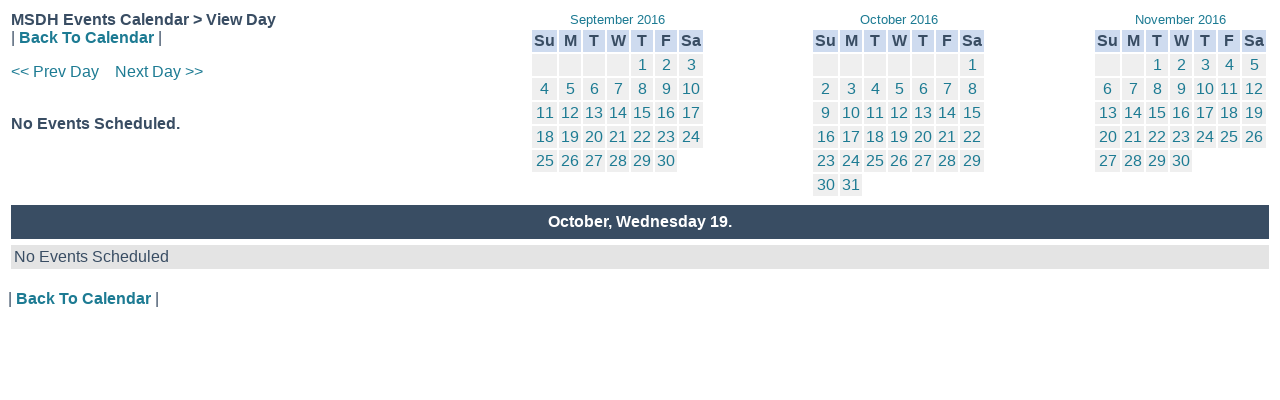

--- FILE ---
content_type: text/html;charset=UTF-8
request_url: https://msdh.ms.gov/WebCalendar/viewDay.cfm?ThisDate=%7Bd%20%272016-10-19%27%7D
body_size: 24660
content:
<!--
BensonITSolutions, Inc copyright 2001 - 2007
Web Calendar v4.x
-->
<!DOCTYPE HTML PUBLIC "-//W3C//DTD HTML 4.0 Transitional//EN">



<html>
<head>
	<title>View Day</title>
</head>



		<style type="text/css">
		a { color: #1D7B93; text-decoration: none; }
      a:hover { text-decoration: underline; }
		a.navmonth { color: #aabbbb !important; font-weight: bold; text-align: center; }
		body { color: #394D63; font-family: Tahoma, Arial, Helvetica, sans-serif; font-size: .8 em; background-color: white; }
		td { color: #394D63; font-family: Tahoma, Arial, Helvetica, sans-serif; font-size: .8 em; }
		.smallText { color: #707070; font-family: Tahoma, Arial, Helvetica, sans-serif; font-size: .75 em; padding: 0.25em 0 1.5em 0; }						
		input,select { color: #4D3963; font-family: Tahoma, Arial, Helvetica, sans-serif; }
		.day-current { border: 1px solid #527194; background-color: #FEFEF1; }
		.day-event { background-color: #f0f4F8; }
		.event { border-top: 2px solid #CCCCCC; margin-top: 2px; padding-bottom: 3px; padding-left: 10px; padding-top: 3px; width: 100%; }
		.header { background-color: #394D63; color: #FFFFFF; font-size: .95 em; font-weight: bold; text-align: center; padding: 8px 0 8px 0; }
		.miniday-basic { background-color: #EFEFEF; font-size: .75 em; }
		.minisubheader { background-color: #CEDBEF; font-size: .75 em; font-weight: bold; text-align: center; }
		.minititle { font-size: .8em; text-align: center; }
		.newsheader { background-color: #CEDBEF; font-size: .8 em; font-weight: bold; padding-bottom: 3px; padding-top: 3px; text-align: center; }
		.newslist { list-style-type: square; margin-bottom: 0px; margin-left: 1em; margin-top: 0px; padding-left: 1em; }
		.newstools, .day-basic, .news { background-color: #e4e4e4; }
      .largeFont { font-size: 1.25em; }
      .optionalField { background-color: #dddddd; }
		.number { font-weight: bold; padding-bottom: 0.5em;}
		.subheader { background-color: #527194; color: #dddddd; font-weight: bold; text-align: center; }
		.TitleText { font-size: 1.5 em; font-weight: bold; }
		.alert { color: green; background-color: #FFFFCC; width: 70%; text-align: center; margin-left: 20px;  font-weight: bold; }
		.highlight { background-color: #FFFFCC; }
		</style>
	
<body>




<table width="100%" border="0">
<tr>
	<td valign="top">
	<div class="TitleText">MSDH Events Calendar &gt; View Day</div>
	<div>
	| <a href="mainCal.cfm?thisdate=%7Bd%20%272016%2D10%2D19%27%7D"><b>Back To Calendar</b></a> | 
	<br>
	<p><a href="viewDay.cfm?ThisDate={ts '2016-10-18 00:00:00'}"><< Prev Day</a>&nbsp;&nbsp;&nbsp;
	<a href="viewDay.cfm?ThisDate={ts '2016-10-20 00:00:00'}">Next Day >></a></p>
	</div>
	<br>
	<b>	No Events Scheduled.</b>
	
	</td>
	<td valign="top" align="right">
		
		<style type="text/css">
		a { color: #1D7B93; text-decoration: none; }
      a:hover { text-decoration: underline; }
		a.navmonth { color: #aabbbb !important; font-weight: bold; text-align: center; }
		body { color: #394D63; font-family: Tahoma, Arial, Helvetica, sans-serif; font-size: .8 em; background-color: white; }
		td { color: #394D63; font-family: Tahoma, Arial, Helvetica, sans-serif; font-size: .8 em; }
		.smallText { color: #707070; font-family: Tahoma, Arial, Helvetica, sans-serif; font-size: .75 em; padding: 0.25em 0 1.5em 0; }						
		input,select { color: #4D3963; font-family: Tahoma, Arial, Helvetica, sans-serif; }
		.day-current { border: 1px solid #527194; background-color: #FEFEF1; }
		.day-event { background-color: #f0f4F8; }
		.event { border-top: 2px solid #CCCCCC; margin-top: 2px; padding-bottom: 3px; padding-left: 10px; padding-top: 3px; width: 100%; }
		.header { background-color: #394D63; color: #FFFFFF; font-size: .95 em; font-weight: bold; text-align: center; padding: 8px 0 8px 0; }
		.miniday-basic { background-color: #EFEFEF; font-size: .75 em; }
		.minisubheader { background-color: #CEDBEF; font-size: .75 em; font-weight: bold; text-align: center; }
		.minititle { font-size: .8em; text-align: center; }
		.newsheader { background-color: #CEDBEF; font-size: .8 em; font-weight: bold; padding-bottom: 3px; padding-top: 3px; text-align: center; }
		.newslist { list-style-type: square; margin-bottom: 0px; margin-left: 1em; margin-top: 0px; padding-left: 1em; }
		.newstools, .day-basic, .news { background-color: #e4e4e4; }
      .largeFont { font-size: 1.25em; }
      .optionalField { background-color: #dddddd; }
		.number { font-weight: bold; padding-bottom: 0.5em;}
		.subheader { background-color: #527194; color: #dddddd; font-weight: bold; text-align: center; }
		.TitleText { font-size: 1.5 em; font-weight: bold; }
		.alert { color: green; background-color: #FFFFCC; width: 70%; text-align: center; margin-left: 20px;  font-weight: bold; }
		.highlight { background-color: #FFFFCC; }
		</style>
	
<TABLE BORDER="0" cellpadding="0" cellspacing="1">
<TR>
	<TD class="minititle"><a href="mainCal.cfm?thisDate=%7Bd%20%272016%2D09%2D19%27%7D">September 2016 </a></TD>
</TR>
<tr>
<td align="center">
<TABLE BORDER="0" cellpadding="2" cellspacing="2">
<TR ALIGN="center">
	<TD class="minisubheader">Su</TD>
	<TD class="minisubheader">M</TD>
	<TD class="minisubheader">T</TD>
	<TD class="minisubheader">W</TD>
	<TD class="minisubheader">T</TD>
	<TD class="minisubheader">F</TD>
	<TD class="minisubheader">Sa</TD>
</TR>

<TR><TD class="miniday-basic"><font size="1">&nbsp;</font></TD>
				<TD class="miniday-basic"><font size="1">&nbsp;</font></TD>
				<TD class="miniday-basic"><font size="1">&nbsp;</font></TD>
				<TD class="miniday-basic"><font size="1">&nbsp;</font></TD>
				<TD ALIGN="center" class="miniday-basic"><a href="viewDay.cfm?ThisDate=%7Bd%20%272016%2D09%2D01%27%7D" title="View Day">1</a></TD>
			<TD ALIGN="center" class="miniday-basic"><a href="viewDay.cfm?ThisDate=%7Bd%20%272016%2D09%2D02%27%7D" title="View Day">2</a></TD>
			<TD ALIGN="center" class="miniday-basic"><a href="viewDay.cfm?ThisDate=%7Bd%20%272016%2D09%2D03%27%7D" title="View Day">3</a></TD>
			</TR> 
<TR> <TD ALIGN="center" class="miniday-basic"><a href="viewDay.cfm?ThisDate=%7Bd%20%272016%2D09%2D04%27%7D" title="View Day">4</a></TD>
			<TD ALIGN="center" class="miniday-basic"><a href="viewDay.cfm?ThisDate=%7Bd%20%272016%2D09%2D05%27%7D" title="View Day">5</a></TD>
			<TD ALIGN="center" class="miniday-basic"><a href="viewDay.cfm?ThisDate=%7Bd%20%272016%2D09%2D06%27%7D" title="View Day">6</a></TD>
			<TD ALIGN="center" class="miniday-basic"><a href="viewDay.cfm?ThisDate=%7Bd%20%272016%2D09%2D07%27%7D" title="View Day">7</a></TD>
			<TD ALIGN="center" class="miniday-basic"><a href="viewDay.cfm?ThisDate=%7Bd%20%272016%2D09%2D08%27%7D" title="View Day">8</a></TD>
			<TD ALIGN="center" class="miniday-basic"><a href="viewDay.cfm?ThisDate=%7Bd%20%272016%2D09%2D09%27%7D" title="View Day">9</a></TD>
			<TD ALIGN="center" class="miniday-basic"><a href="viewDay.cfm?ThisDate=%7Bd%20%272016%2D09%2D10%27%7D" title="View Day">10</a></TD>
			</TR> 
<TR> <TD ALIGN="center" class="miniday-basic"><a href="viewDay.cfm?ThisDate=%7Bd%20%272016%2D09%2D11%27%7D" title="View Day">11</a></TD>
			<TD ALIGN="center" class="miniday-basic"><a href="viewDay.cfm?ThisDate=%7Bd%20%272016%2D09%2D12%27%7D" title="View Day">12</a></TD>
			<TD ALIGN="center" class="miniday-basic"><a href="viewDay.cfm?ThisDate=%7Bd%20%272016%2D09%2D13%27%7D" title="View Day">13</a></TD>
			<TD ALIGN="center" class="miniday-basic"><a href="viewDay.cfm?ThisDate=%7Bd%20%272016%2D09%2D14%27%7D" title="View Day">14</a></TD>
			<TD ALIGN="center" class="miniday-basic"><a href="viewDay.cfm?ThisDate=%7Bd%20%272016%2D09%2D15%27%7D" title="View Day">15</a></TD>
			<TD ALIGN="center" class="miniday-basic"><a href="viewDay.cfm?ThisDate=%7Bd%20%272016%2D09%2D16%27%7D" title="View Day">16</a></TD>
			<TD ALIGN="center" class="miniday-basic"><a href="viewDay.cfm?ThisDate=%7Bd%20%272016%2D09%2D17%27%7D" title="View Day">17</a></TD>
			</TR> 
<TR> <TD ALIGN="center" class="miniday-basic"><a href="viewDay.cfm?ThisDate=%7Bd%20%272016%2D09%2D18%27%7D" title="View Day">18</a></TD>
			<TD ALIGN="center" class="miniday-basic"><a href="viewDay.cfm?ThisDate=%7Bd%20%272016%2D09%2D19%27%7D" title="View Day">19</a></TD>
			<TD ALIGN="center" class="miniday-basic"><a href="viewDay.cfm?ThisDate=%7Bd%20%272016%2D09%2D20%27%7D" title="View Day">20</a></TD>
			<TD ALIGN="center" class="miniday-basic"><a href="viewDay.cfm?ThisDate=%7Bd%20%272016%2D09%2D21%27%7D" title="View Day">21</a></TD>
			<TD ALIGN="center" class="miniday-basic"><a href="viewDay.cfm?ThisDate=%7Bd%20%272016%2D09%2D22%27%7D" title="View Day">22</a></TD>
			<TD ALIGN="center" class="miniday-basic"><a href="viewDay.cfm?ThisDate=%7Bd%20%272016%2D09%2D23%27%7D" title="View Day">23</a></TD>
			<TD ALIGN="center" class="miniday-basic"><a href="viewDay.cfm?ThisDate=%7Bd%20%272016%2D09%2D24%27%7D" title="View Day">24</a></TD>
			</TR> 
<TR> <TD ALIGN="center" class="miniday-basic"><a href="viewDay.cfm?ThisDate=%7Bd%20%272016%2D09%2D25%27%7D" title="View Day">25</a></TD>
			<TD ALIGN="center" class="miniday-basic"><a href="viewDay.cfm?ThisDate=%7Bd%20%272016%2D09%2D26%27%7D" title="View Day">26</a></TD>
			<TD ALIGN="center" class="miniday-basic"><a href="viewDay.cfm?ThisDate=%7Bd%20%272016%2D09%2D27%27%7D" title="View Day">27</a></TD>
			<TD ALIGN="center" class="miniday-basic"><a href="viewDay.cfm?ThisDate=%7Bd%20%272016%2D09%2D28%27%7D" title="View Day">28</a></TD>
			<TD ALIGN="center" class="miniday-basic"><a href="viewDay.cfm?ThisDate=%7Bd%20%272016%2D09%2D29%27%7D" title="View Day">29</a></TD>
			<TD ALIGN="center" class="miniday-basic"><a href="viewDay.cfm?ThisDate=%7Bd%20%272016%2D09%2D30%27%7D" title="View Day">30</a></TD>
			</TR> 
</TABLE>
</td>
</tr>
</table>

	</td>		
	<td valign="top" align="right">
		
		<style type="text/css">
		a { color: #1D7B93; text-decoration: none; }
      a:hover { text-decoration: underline; }
		a.navmonth { color: #aabbbb !important; font-weight: bold; text-align: center; }
		body { color: #394D63; font-family: Tahoma, Arial, Helvetica, sans-serif; font-size: .8 em; background-color: white; }
		td { color: #394D63; font-family: Tahoma, Arial, Helvetica, sans-serif; font-size: .8 em; }
		.smallText { color: #707070; font-family: Tahoma, Arial, Helvetica, sans-serif; font-size: .75 em; padding: 0.25em 0 1.5em 0; }						
		input,select { color: #4D3963; font-family: Tahoma, Arial, Helvetica, sans-serif; }
		.day-current { border: 1px solid #527194; background-color: #FEFEF1; }
		.day-event { background-color: #f0f4F8; }
		.event { border-top: 2px solid #CCCCCC; margin-top: 2px; padding-bottom: 3px; padding-left: 10px; padding-top: 3px; width: 100%; }
		.header { background-color: #394D63; color: #FFFFFF; font-size: .95 em; font-weight: bold; text-align: center; padding: 8px 0 8px 0; }
		.miniday-basic { background-color: #EFEFEF; font-size: .75 em; }
		.minisubheader { background-color: #CEDBEF; font-size: .75 em; font-weight: bold; text-align: center; }
		.minititle { font-size: .8em; text-align: center; }
		.newsheader { background-color: #CEDBEF; font-size: .8 em; font-weight: bold; padding-bottom: 3px; padding-top: 3px; text-align: center; }
		.newslist { list-style-type: square; margin-bottom: 0px; margin-left: 1em; margin-top: 0px; padding-left: 1em; }
		.newstools, .day-basic, .news { background-color: #e4e4e4; }
      .largeFont { font-size: 1.25em; }
      .optionalField { background-color: #dddddd; }
		.number { font-weight: bold; padding-bottom: 0.5em;}
		.subheader { background-color: #527194; color: #dddddd; font-weight: bold; text-align: center; }
		.TitleText { font-size: 1.5 em; font-weight: bold; }
		.alert { color: green; background-color: #FFFFCC; width: 70%; text-align: center; margin-left: 20px;  font-weight: bold; }
		.highlight { background-color: #FFFFCC; }
		</style>
	
<TABLE BORDER="0" cellpadding="0" cellspacing="1">
<TR>
	<TD class="minititle"><a href="mainCal.cfm?thisDate=%7Bd%20%272016%2D10%2D19%27%7D">October 2016 </a></TD>
</TR>
<tr>
<td align="center">
<TABLE BORDER="0" cellpadding="2" cellspacing="2">
<TR ALIGN="center">
	<TD class="minisubheader">Su</TD>
	<TD class="minisubheader">M</TD>
	<TD class="minisubheader">T</TD>
	<TD class="minisubheader">W</TD>
	<TD class="minisubheader">T</TD>
	<TD class="minisubheader">F</TD>
	<TD class="minisubheader">Sa</TD>
</TR>

<TR><TD class="miniday-basic"><font size="1">&nbsp;</font></TD>
				<TD class="miniday-basic"><font size="1">&nbsp;</font></TD>
				<TD class="miniday-basic"><font size="1">&nbsp;</font></TD>
				<TD class="miniday-basic"><font size="1">&nbsp;</font></TD>
				<TD class="miniday-basic"><font size="1">&nbsp;</font></TD>
				<TD class="miniday-basic"><font size="1">&nbsp;</font></TD>
				<TD ALIGN="center" class="miniday-basic"><a href="viewDay.cfm?ThisDate=%7Bd%20%272016%2D10%2D01%27%7D" title="View Day">1</a></TD>
			</TR> 
<TR> <TD ALIGN="center" class="miniday-basic"><a href="viewDay.cfm?ThisDate=%7Bd%20%272016%2D10%2D02%27%7D" title="View Day">2</a></TD>
			<TD ALIGN="center" class="miniday-basic"><a href="viewDay.cfm?ThisDate=%7Bd%20%272016%2D10%2D03%27%7D" title="View Day">3</a></TD>
			<TD ALIGN="center" class="miniday-basic"><a href="viewDay.cfm?ThisDate=%7Bd%20%272016%2D10%2D04%27%7D" title="View Day">4</a></TD>
			<TD ALIGN="center" class="miniday-basic"><a href="viewDay.cfm?ThisDate=%7Bd%20%272016%2D10%2D05%27%7D" title="View Day">5</a></TD>
			<TD ALIGN="center" class="miniday-basic"><a href="viewDay.cfm?ThisDate=%7Bd%20%272016%2D10%2D06%27%7D" title="View Day">6</a></TD>
			<TD ALIGN="center" class="miniday-basic"><a href="viewDay.cfm?ThisDate=%7Bd%20%272016%2D10%2D07%27%7D" title="View Day">7</a></TD>
			<TD ALIGN="center" class="miniday-basic"><a href="viewDay.cfm?ThisDate=%7Bd%20%272016%2D10%2D08%27%7D" title="View Day">8</a></TD>
			</TR> 
<TR> <TD ALIGN="center" class="miniday-basic"><a href="viewDay.cfm?ThisDate=%7Bd%20%272016%2D10%2D09%27%7D" title="View Day">9</a></TD>
			<TD ALIGN="center" class="miniday-basic"><a href="viewDay.cfm?ThisDate=%7Bd%20%272016%2D10%2D10%27%7D" title="View Day">10</a></TD>
			<TD ALIGN="center" class="miniday-basic"><a href="viewDay.cfm?ThisDate=%7Bd%20%272016%2D10%2D11%27%7D" title="View Day">11</a></TD>
			<TD ALIGN="center" class="miniday-basic"><a href="viewDay.cfm?ThisDate=%7Bd%20%272016%2D10%2D12%27%7D" title="View Day">12</a></TD>
			<TD ALIGN="center" class="miniday-basic"><a href="viewDay.cfm?ThisDate=%7Bd%20%272016%2D10%2D13%27%7D" title="View Day">13</a></TD>
			<TD ALIGN="center" class="miniday-basic"><a href="viewDay.cfm?ThisDate=%7Bd%20%272016%2D10%2D14%27%7D" title="View Day">14</a></TD>
			<TD ALIGN="center" class="miniday-basic"><a href="viewDay.cfm?ThisDate=%7Bd%20%272016%2D10%2D15%27%7D" title="View Day">15</a></TD>
			</TR> 
<TR> <TD ALIGN="center" class="miniday-basic"><a href="viewDay.cfm?ThisDate=%7Bd%20%272016%2D10%2D16%27%7D" title="View Day">16</a></TD>
			<TD ALIGN="center" class="miniday-basic"><a href="viewDay.cfm?ThisDate=%7Bd%20%272016%2D10%2D17%27%7D" title="View Day">17</a></TD>
			<TD ALIGN="center" class="miniday-basic"><a href="viewDay.cfm?ThisDate=%7Bd%20%272016%2D10%2D18%27%7D" title="View Day">18</a></TD>
			<TD ALIGN="center" class="miniday-basic"><a href="viewDay.cfm?ThisDate=%7Bd%20%272016%2D10%2D19%27%7D" title="View Day">19</a></TD>
			<TD ALIGN="center" class="miniday-basic"><a href="viewDay.cfm?ThisDate=%7Bd%20%272016%2D10%2D20%27%7D" title="View Day">20</a></TD>
			<TD ALIGN="center" class="miniday-basic"><a href="viewDay.cfm?ThisDate=%7Bd%20%272016%2D10%2D21%27%7D" title="View Day">21</a></TD>
			<TD ALIGN="center" class="miniday-basic"><a href="viewDay.cfm?ThisDate=%7Bd%20%272016%2D10%2D22%27%7D" title="View Day">22</a></TD>
			</TR> 
<TR> <TD ALIGN="center" class="miniday-basic"><a href="viewDay.cfm?ThisDate=%7Bd%20%272016%2D10%2D23%27%7D" title="View Day">23</a></TD>
			<TD ALIGN="center" class="miniday-basic"><a href="viewDay.cfm?ThisDate=%7Bd%20%272016%2D10%2D24%27%7D" title="View Day">24</a></TD>
			<TD ALIGN="center" class="miniday-basic"><a href="viewDay.cfm?ThisDate=%7Bd%20%272016%2D10%2D25%27%7D" title="View Day">25</a></TD>
			<TD ALIGN="center" class="miniday-basic"><a href="viewDay.cfm?ThisDate=%7Bd%20%272016%2D10%2D26%27%7D" title="View Day">26</a></TD>
			<TD ALIGN="center" class="miniday-basic"><a href="viewDay.cfm?ThisDate=%7Bd%20%272016%2D10%2D27%27%7D" title="View Day">27</a></TD>
			<TD ALIGN="center" class="miniday-basic"><a href="viewDay.cfm?ThisDate=%7Bd%20%272016%2D10%2D28%27%7D" title="View Day">28</a></TD>
			<TD ALIGN="center" class="miniday-basic"><a href="viewDay.cfm?ThisDate=%7Bd%20%272016%2D10%2D29%27%7D" title="View Day">29</a></TD>
			</TR> 
<TR> <TD ALIGN="center" class="miniday-basic"><a href="viewDay.cfm?ThisDate=%7Bd%20%272016%2D10%2D30%27%7D" title="View Day">30</a></TD>
			<TD ALIGN="center" class="miniday-basic"><a href="viewDay.cfm?ThisDate=%7Bd%20%272016%2D10%2D31%27%7D" title="View Day">31</a></TD>
			</TR>
</TABLE>
</td>
</tr>
</table>

	</td>
	<td valign="top" align="right">
		
		<style type="text/css">
		a { color: #1D7B93; text-decoration: none; }
      a:hover { text-decoration: underline; }
		a.navmonth { color: #aabbbb !important; font-weight: bold; text-align: center; }
		body { color: #394D63; font-family: Tahoma, Arial, Helvetica, sans-serif; font-size: .8 em; background-color: white; }
		td { color: #394D63; font-family: Tahoma, Arial, Helvetica, sans-serif; font-size: .8 em; }
		.smallText { color: #707070; font-family: Tahoma, Arial, Helvetica, sans-serif; font-size: .75 em; padding: 0.25em 0 1.5em 0; }						
		input,select { color: #4D3963; font-family: Tahoma, Arial, Helvetica, sans-serif; }
		.day-current { border: 1px solid #527194; background-color: #FEFEF1; }
		.day-event { background-color: #f0f4F8; }
		.event { border-top: 2px solid #CCCCCC; margin-top: 2px; padding-bottom: 3px; padding-left: 10px; padding-top: 3px; width: 100%; }
		.header { background-color: #394D63; color: #FFFFFF; font-size: .95 em; font-weight: bold; text-align: center; padding: 8px 0 8px 0; }
		.miniday-basic { background-color: #EFEFEF; font-size: .75 em; }
		.minisubheader { background-color: #CEDBEF; font-size: .75 em; font-weight: bold; text-align: center; }
		.minititle { font-size: .8em; text-align: center; }
		.newsheader { background-color: #CEDBEF; font-size: .8 em; font-weight: bold; padding-bottom: 3px; padding-top: 3px; text-align: center; }
		.newslist { list-style-type: square; margin-bottom: 0px; margin-left: 1em; margin-top: 0px; padding-left: 1em; }
		.newstools, .day-basic, .news { background-color: #e4e4e4; }
      .largeFont { font-size: 1.25em; }
      .optionalField { background-color: #dddddd; }
		.number { font-weight: bold; padding-bottom: 0.5em;}
		.subheader { background-color: #527194; color: #dddddd; font-weight: bold; text-align: center; }
		.TitleText { font-size: 1.5 em; font-weight: bold; }
		.alert { color: green; background-color: #FFFFCC; width: 70%; text-align: center; margin-left: 20px;  font-weight: bold; }
		.highlight { background-color: #FFFFCC; }
		</style>
	
<TABLE BORDER="0" cellpadding="0" cellspacing="1">
<TR>
	<TD class="minititle"><a href="mainCal.cfm?thisDate=%7Bd%20%272016%2D11%2D19%27%7D">November 2016 </a></TD>
</TR>
<tr>
<td align="center">
<TABLE BORDER="0" cellpadding="2" cellspacing="2">
<TR ALIGN="center">
	<TD class="minisubheader">Su</TD>
	<TD class="minisubheader">M</TD>
	<TD class="minisubheader">T</TD>
	<TD class="minisubheader">W</TD>
	<TD class="minisubheader">T</TD>
	<TD class="minisubheader">F</TD>
	<TD class="minisubheader">Sa</TD>
</TR>

<TR><TD class="miniday-basic"><font size="1">&nbsp;</font></TD>
				<TD class="miniday-basic"><font size="1">&nbsp;</font></TD>
				<TD ALIGN="center" class="miniday-basic"><a href="viewDay.cfm?ThisDate=%7Bd%20%272016%2D11%2D01%27%7D" title="View Day">1</a></TD>
			<TD ALIGN="center" class="miniday-basic"><a href="viewDay.cfm?ThisDate=%7Bd%20%272016%2D11%2D02%27%7D" title="View Day">2</a></TD>
			<TD ALIGN="center" class="miniday-basic"><a href="viewDay.cfm?ThisDate=%7Bd%20%272016%2D11%2D03%27%7D" title="View Day">3</a></TD>
			<TD ALIGN="center" class="miniday-basic"><a href="viewDay.cfm?ThisDate=%7Bd%20%272016%2D11%2D04%27%7D" title="View Day">4</a></TD>
			<TD ALIGN="center" class="miniday-basic"><a href="viewDay.cfm?ThisDate=%7Bd%20%272016%2D11%2D05%27%7D" title="View Day">5</a></TD>
			</TR> 
<TR> <TD ALIGN="center" class="miniday-basic"><a href="viewDay.cfm?ThisDate=%7Bd%20%272016%2D11%2D06%27%7D" title="View Day">6</a></TD>
			<TD ALIGN="center" class="miniday-basic"><a href="viewDay.cfm?ThisDate=%7Bd%20%272016%2D11%2D07%27%7D" title="View Day">7</a></TD>
			<TD ALIGN="center" class="miniday-basic"><a href="viewDay.cfm?ThisDate=%7Bd%20%272016%2D11%2D08%27%7D" title="View Day">8</a></TD>
			<TD ALIGN="center" class="miniday-basic"><a href="viewDay.cfm?ThisDate=%7Bd%20%272016%2D11%2D09%27%7D" title="View Day">9</a></TD>
			<TD ALIGN="center" class="miniday-basic"><a href="viewDay.cfm?ThisDate=%7Bd%20%272016%2D11%2D10%27%7D" title="View Day">10</a></TD>
			<TD ALIGN="center" class="miniday-basic"><a href="viewDay.cfm?ThisDate=%7Bd%20%272016%2D11%2D11%27%7D" title="View Day">11</a></TD>
			<TD ALIGN="center" class="miniday-basic"><a href="viewDay.cfm?ThisDate=%7Bd%20%272016%2D11%2D12%27%7D" title="View Day">12</a></TD>
			</TR> 
<TR> <TD ALIGN="center" class="miniday-basic"><a href="viewDay.cfm?ThisDate=%7Bd%20%272016%2D11%2D13%27%7D" title="View Day">13</a></TD>
			<TD ALIGN="center" class="miniday-basic"><a href="viewDay.cfm?ThisDate=%7Bd%20%272016%2D11%2D14%27%7D" title="View Day">14</a></TD>
			<TD ALIGN="center" class="miniday-basic"><a href="viewDay.cfm?ThisDate=%7Bd%20%272016%2D11%2D15%27%7D" title="View Day">15</a></TD>
			<TD ALIGN="center" class="miniday-basic"><a href="viewDay.cfm?ThisDate=%7Bd%20%272016%2D11%2D16%27%7D" title="View Day">16</a></TD>
			<TD ALIGN="center" class="miniday-basic"><a href="viewDay.cfm?ThisDate=%7Bd%20%272016%2D11%2D17%27%7D" title="View Day">17</a></TD>
			<TD ALIGN="center" class="miniday-basic"><a href="viewDay.cfm?ThisDate=%7Bd%20%272016%2D11%2D18%27%7D" title="View Day">18</a></TD>
			<TD ALIGN="center" class="miniday-basic"><a href="viewDay.cfm?ThisDate=%7Bd%20%272016%2D11%2D19%27%7D" title="View Day">19</a></TD>
			</TR> 
<TR> <TD ALIGN="center" class="miniday-basic"><a href="viewDay.cfm?ThisDate=%7Bd%20%272016%2D11%2D20%27%7D" title="View Day">20</a></TD>
			<TD ALIGN="center" class="miniday-basic"><a href="viewDay.cfm?ThisDate=%7Bd%20%272016%2D11%2D21%27%7D" title="View Day">21</a></TD>
			<TD ALIGN="center" class="miniday-basic"><a href="viewDay.cfm?ThisDate=%7Bd%20%272016%2D11%2D22%27%7D" title="View Day">22</a></TD>
			<TD ALIGN="center" class="miniday-basic"><a href="viewDay.cfm?ThisDate=%7Bd%20%272016%2D11%2D23%27%7D" title="View Day">23</a></TD>
			<TD ALIGN="center" class="miniday-basic"><a href="viewDay.cfm?ThisDate=%7Bd%20%272016%2D11%2D24%27%7D" title="View Day">24</a></TD>
			<TD ALIGN="center" class="miniday-basic"><a href="viewDay.cfm?ThisDate=%7Bd%20%272016%2D11%2D25%27%7D" title="View Day">25</a></TD>
			<TD ALIGN="center" class="miniday-basic"><a href="viewDay.cfm?ThisDate=%7Bd%20%272016%2D11%2D26%27%7D" title="View Day">26</a></TD>
			</TR> 
<TR> <TD ALIGN="center" class="miniday-basic"><a href="viewDay.cfm?ThisDate=%7Bd%20%272016%2D11%2D27%27%7D" title="View Day">27</a></TD>
			<TD ALIGN="center" class="miniday-basic"><a href="viewDay.cfm?ThisDate=%7Bd%20%272016%2D11%2D28%27%7D" title="View Day">28</a></TD>
			<TD ALIGN="center" class="miniday-basic"><a href="viewDay.cfm?ThisDate=%7Bd%20%272016%2D11%2D29%27%7D" title="View Day">29</a></TD>
			<TD ALIGN="center" class="miniday-basic"><a href="viewDay.cfm?ThisDate=%7Bd%20%272016%2D11%2D30%27%7D" title="View Day">30</a></TD>
			</TR>
</TABLE>
</td>
</tr>
</table>
	
	</td>
</tr>
</table>	
<table border="0" cellpadding="3" cellspacing="3" width="100%">
<tr class="header">
	<td class="header" colspan="2">October, Wednesday 19.</td>
</tr>


<table border="0" cellpadding="3" cellspacing="3" width="100%">

<tr class="news">
	<Td>No Events Scheduled</td>
</tr>




</table>
<br>
| <a href="mainCal.cfm?thisdate=%7Bd%20%272016%2D10%2D19%27%7D"><b>Back To Calendar</b></a> |


</body>
</html>
